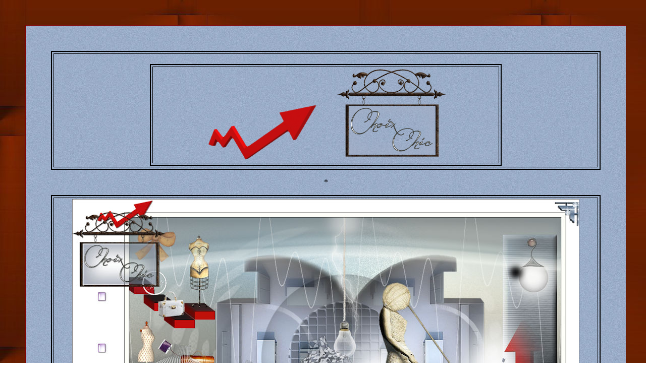

--- FILE ---
content_type: text/html
request_url: https://reneegraphisme.fr/tutos/Choix_chic/Choix_chic.html
body_size: 40285
content:
<html>

<meta http-equiv="Content-Type" content="text/html; charset=windows-1252">
<title>Choix_Chic</title>
<style>
<!--
.drag {
 CURSOR: handPOSITION: relative
}
.drag {
 CURSOR: hand; POSITION: relative
}
-->
</style>

<head>

			<b>
<script language="JavaScript1.2">
<!--
 
//Generic Drag Script- © Dynamic Drive (www.dynamicdrive.com)
//For full source code and terms of usage//visit http://www.dynamicdrive.com
 
var ie=document.all
var ns6=document.getElementById&&!document.all
 
var dragapproved=false
var zxy
 
function move(e){
if (dragapproved){
z.style.left=ns6? temp1+e.clientX-x: temp1+event.clientX-x
z.style.top=ns6? temp2+e.clientY-y : temp2+event.clientY-y
return false
}
}
 
function drags(e){
if (!ie&&!ns6)
return
var firedobj=ns6? e.target : event.srcElement
var topelement=ns6? "HTML" : "BODY"
 
while (firedobj.tagName!=topelement&&firedobj.className!="drag"){
firedobj=ns6? firedobj.parentNode : firedobj.parentElement
}
 
if (firedobj.className=="drag"){
dragapproved=true
z=firedobj
temp1=parseInt(z.style.left+0)
temp2=parseInt(z.style.top+0)
x=ns6? e.clientX: event.clientX
y=ns6? e.clientY: event.clientY
document.onmousemove=move
return false
}
}
document.onmousedown=drags
document.onmouseup=new Function("dragapproved=false")
//-->
</script>

<style>.drag {
 CURSOR: hand; POSITION: relative
}
</style>

<!--[if gte mso 9]>
<xml><o:shapedefaults v:ext="edit" spidmax="1027"/>
</xml><![endif]-->


</head>

<script language="JavaScript1.2">
function ejs_nodroit()
{
alert('Non on ne prends pas . Merci de Respecter mon travail svp il suffit de demander mais la copie est refusée ');
return(false);
}
document.oncontextmenu = ejs_nodroit;
</script>
<STYLE>
BODY{
scrollbar-base-color:#DCA509;
}
</STYLE>
<script language="JavaScript1.2">
function ejs_nodroit()
{
alert('Non on ne prends pas . Merci de Respecter mon travail svp il suffit de demander mais la copie est refusée ');
return(false);
}
document.oncontextmenu = ejs_nodroit;
</script>

<STYLE>
BODY{
scrollbar-base-color:#000000;
}
</STYLE>
<script language="JavaScript1.2">
function ejs_nodroit()
{
alert('Non on ne prends pas . Merci de Respecter mon travail svp il suffit de demander mais la copie est refusée ');
return(false);
}
document.oncontextmenu = ejs_nodroit;
</script>
<STYLE>
BODY{
scrollbar-base-color:<STYLE>
BODY{
scrollbar-base-color:#C5C5C5;
}
</STYLE>
<body topmargin="50" leftmargin="50" rightmargin="50" bottommargin="50" background="../../page_type_tuto/fond1.jpg">

<div align="center">
	<table border="1" width="101%" cellpadding="50" background="../../page_type_tuto/fond2.jpg" style="border-collapse: collapse" height="100%" bordercolor="#800000" id="table19">
		<tr>
			<td>
			<table border="1" width="100%" id="table20" style="border-style: outset; border-width: 2px" height="65" cellspacing="3" cellpadding="2" bordercolor="#000000">
				<tr>
					<td>
					<div align="center">
&nbsp;<table border="2" width="65%" id="table21" cellspacing="3" cellpadding="2" bordercolor="#000000">
							<tr>
								<td>
								<p align="center">
								&nbsp;<img border="0" src="Image4.png" width="216" height="109">&nbsp;&nbsp;&nbsp;&nbsp;&nbsp;&nbsp;&nbsp;&nbsp;&nbsp;&nbsp;<img border="0" src="Enseigne_renee_choix_chic.png" width="216" height="182"></td>
							</tr>
						</table>
					</div>
					</td>
				</tr>
			</table>
			<p align="center">*</p>
			<div align="center">
				<table border="2" width="100%" id="table22" cellspacing="3" cellpadding="2" height="300" bordercolor="#000000">
					<tr>
						<td>
						<p align="center">
						<img border="0" src="Choix_Chic.jpg" width="1005" height="631"></td>
					</tr>
				</table>
			<b>
				<p align="center"><font size="5">Nouveau
				<img border="0" src="../../page_type_tuto/cd_005.gif" width="50" height="50"> Traduit
				</font></p>
				<p align="center"><font size="4" color="#800000">MERCI AUX 
				TRADUCTRICES QUI FONT VOYAGER MES TUTOS DANS LE MONDE.</font></p>
				<table border="2" width="50%" id="table23" cellspacing="3" cellpadding="2" bordercolor="#000000">
					<tr>
						<td>
						<p align="center">En [Néerlandais ] par Marion</p>
						<p align="center">ici</p>
						<p align="center">
			<a target="_blank" href="Choix_Chic.htm">
			<img border="0" src="../../page_type_tuto/DrapoNetherl.gif" width="68" height="50"></a></td>
						<td>
						<p align="center">En [Anglais ] par Marion </p>
						<p align="center">ici</p>
						<p align="center">
			<a target="_blank" href="Choix_ChicE.htm">
			<img border="0" src="../../page_type_tuto/unitedk.gif" width="68" height="50"></a></td>
						<td>
						<p align="center">En [Italien]par </p>
						<p align="center">ici</p>
						<p align="center">
			<a target="_blank" href="Choix_chicI/Choix_chicI.htm">
			<img border="0" src="../../page_type_tuto/italia.gif" width="68" height="50"></a></td>
						<td>
						<p align="center">&nbsp;En [Allemand ] par
						Marion
						</p>
						<p align="center">ici</p>
						<p align="center">
			<a target="_blank" href="Choix_ChicD.htm">
			<img border="0" src="../../page_type_tuto/allemand.gif" width="68" height="50"></a></td>
						<td>
			<b>
						</b>
						<p align="center">En [Espagnol] par
						Evalynda</p>
						<p align="center">ici</p>
			<b>
						<p align="center">
						<img border="0" src="../../page_type_tuto/spain.gif" width="68" height="50"></td>
					</tr>
				</table>
				</b>
				<p align="center">
				**********</p>
				<p>&nbsp;</div>
			<div align="center">
				<table border="2" width="35%" id="table25" cellspacing="3" cellpadding="2" bordercolor="#000000">
					<tr>
						<td>
						<p align="center"><b><font size="4" face="Trebuchet MS">LES FILTRES </font>
						</b>
						<p align="center"><b><font face="Trebuchet MS" size="4">
						**</font></b><p align="center"><b>
						<font face="Trebuchet MS" size="4" color="#000080">
						ATTENTION</font></b><p align="center">
						<font color="#000080">Certains filtres 8BF ne veulent 
						pas fonctionner - ou bloquent le logiciel <br>
						ou le ferment brusquement ou provoquent des anomalies<br>
						<br>
						Le petit logiciel gratuit FM Patcher arrange bien 
						souvent ces problèmes</font><p align="center">
						<font color="#000080">vous le trouvez</font><p align="center">
						&nbsp;<b>&nbsp;<a target="_blank" href="../../pagesdivers/Trucs_et_astuces/FM%20Patcher/FM%20Patcher.html">&nbsp;
						ici</a></b><p align="center">
						<b>*****</b><p align="center">
						<b><font size="5">Filtres pour ce tutoriel</font></b><p align="center">
						<font size="5"><b>**</b></font><p align="center">
						dans le dossier<p align="center">
						<img border="0" src="filtres.JPG" width="251" height="195"><p align="center">
						<span lang="EN-GB" style="font-family: Verdana">
						<font size="2">&nbsp;Neology&nbsp;&nbsp;
						<a target="_blank" href="../../filtres/N/neology.zip">
						ici</a></font></span><p align="center">
						<span style="font-family: Verdana"><font size="2">Mura’s 
						Meister&nbsp;&nbsp;
						<a target="_blank" href="../../filtres/M/Mura's%20meister.zip">
						ici</a></font></span><p align="center">
						<span lang="EN-GB" style="font-family: Verdana">
						<font size="2">Flaming Pear&nbsp;&nbsp;
						<a target="_blank" href="../../filtres/F/Flaming%20Pear%20[all].zip">
						ici</a></font></span><p align="center">
						<span style="font-family: Verdana"><font size="2">Alien 
						skin EyeCandy 5 Impact
						<a target="_blank" href="../../filtres/A/AlienSkin_EyeCandyImpact.zip">
						ici</a></font></span><p align="center">
						<span style="font-family: Verdana"><font size="2">
						Vanderlee&nbsp;&nbsp;
						<a target="_blank" href="../../filtres/V/Vaanderlee.zip">
						ici</a></font></span><p align="center">
						<span style="font-family: Verdana"><font size="2">Alien 
						Skin Xenofex 2&nbsp;&nbsp;
						<a target="_blank" href="../../filtres/A/Alien_%20Skin_%20Xenofex%202.0_%20retail_ET_serial.zip">
						ici</a></font></span><p align="center">
						<span style="font-family: Verdana"><font size="2">VM 
						Instant art&nbsp;
						<a target="_blank" href="../../filtres/V/Vm%20Instant%20Art.zip">&nbsp;ici</a></font></span><p align="center">
						<span style="font-family: Verdana"><font size="2">
						EyeCandy 4000&nbsp;
						<a target="_blank" href="../../filtres/E/EyeCandy4000.zip">
						ici</a></font></span><p align="center">
						<span style="font-family: Verdana"><font size="2">
						Graphic plus&nbsp;&nbsp;&nbsp;
						<a target="_blank" href="../../filtres/G/Graphics_Plus.zip">
						ici</a></font></span><p align="center">
						<b>**<p align="center">
						vous&nbsp; trouvez tous mes filtres<p align="center">
						&nbsp;ici</b><p align="center">
						&nbsp;<p align="center">
						<img border="0" src="../../page_type_tuto/020b.gif" width="49" height="95"><p align="center">
						<a target="http://www.reneegraphisme.fr/filtres/Mes%20filtres.html" href="http://www.reneegraphisme.fr/filtres/Mes%20filtres.html">
						<img border="0" src="../../page_type_tuto/boutons062.gif" width="120" height="30"></a><p align="center">
						mon site web<p align="center">
						<img border="0" src="../../page_type_tuto/020b.gif" width="49" height="95"><p align="center">
						<a target="http://www.reneegraphisme.fr/" href="http://www.reneegraphisme.fr/">
						http://www.reneegraphisme.fr/</a></td>
					</tr>
				</table>
				<p align="center">&nbsp;</p>
				<table border="2" width="32%" id="table26" cellspacing="3" cellpadding="2" bordercolor="#000000">
					<tr>
						<td>
						<p align="center"><b><font size="4" face="Trebuchet MS">LES TUBES </font>
						</b>
						<p align="center"><b><font face="Trebuchet MS" size="4">
						sont de</font></b><p align="center"><b><font size="1" face="Trebuchet MS">*</font></b><p align="center">
						<b><font size="6">Renee Designs</font></b><p align="center">
						<font face="Trebuchet MS">ATTENTION</font><b><p align="center">
						&nbsp;<p align="center">
						<font face="Trebuchet MS">&nbsp;Interdit de partagez mes tubes 
						sur site ou bloc ...etc ils se trouvent</font><p align="center">
						<font face="Trebuchet MS">à votre disposition sur mon 
						site </font>
						<p align="center">
						<font face="Trebuchet MS">Si vous partagez ce tutoriel sur groupe ou forum 
						.<br>
						<br>
						Interdiction de séparer la box de preview du tube en 
						pièce jointe .<br>
						Interdiction de partager le tutoriel sans mettre un lien 
						qui retourne vers l'original<br>
						Merci <br>
						Renée</font></b><p align="center">
						<font face="Trebuchet MS" size="5">*</font><p align="center">
						<font face="Trebuchet MS">
						<font size="2">Ces tubes ont été reçus sur les groupes 
						de partage des tubeurs que je remercie de leur 
						autorisation de les utiliser : ils sont magnifiques, 
						alors respectez leur travail et laissez le copyright svp<br>
						<br>
						D'autres tubes ont été trouvés sur le net au fil de mes 
						nombreuses recherches.<br>
						Si un de ces tubes vous appartient, contactez-moi afin 
						que je puisse installer un lien vers votre site ou 
						retirer le tube si vous le souhaitez.<br>
						<br>
						Merci<br>
						Renée</font><br>
&nbsp;</font><p align="center">&nbsp;</td>
					</tr>
				</table>
				<p align="center">*</p>
				<table border="2" width="20%" id="table27" cellspacing="3" cellpadding="2" bordercolor="#000000">
					<tr>
						<td>
						<p align="center"><b><font size="5">Matériel ici</font></b><p align="center">clic<p align="center">
						<a target="_blank" href="tubes.zip">
						<img border="0" src="../Chut_cest_un_secret/icones_00310.png" width="125" height="125"></a><p align="center">
						&nbsp;</td>
					</tr>
				</table>
				<p align="center">*</p>
				<table border="3" width="45%" id="table28" cellspacing="3" cellpadding="2" bordercolor="#000000">
					<tr>
						<td>
						<p align="center">Avant de commencer</p>
						<p align="center">
						<img border="0" src="../../page_type_tuto/104352224.gif" width="312" height="184"></p>
						<p align="center">*</p>
						<p align="center">Ouvrir le matériel
						</p>
						<p STYLE="margin-bottom: 0cm" align="center">Ouvrir les 
						tubes /dupliquer et fermer les originaux .</p>
						<p STYLE="margin-bottom: 0cm" align="center">Minimiser&nbsp; 
						Masque en bas de votre PSP</p>
						<p STYLE="margin-bottom: 0cm" align="center">.Mettre les filtres dans 
						leurs dossiers appropriés.</p>
						<p align="center">Pinceaux et autres 
						outils dans leurs dossiers&nbsp; - Psp respectifs.</p>
						<p align="center">Pour certains tutos les pinceaux sont 
						a exporter en pinceau personnalisé.</p>
						<p align="center">Pour importer les 
						Presets
						<img border="0" src="../../page_type_tuto/preset.JPG" width="36" height="48"> / Double clic sur le fichier il se placera 
						automatiquement dans le dossier setting du Filtre </p>
						<p align="center">*</p>
			<b>
						<p align="center">
						<img border="0" src="../../page_type_tuto/unlimited.PNG" width="52" height="51">
						</b>Quand vous voyez ce logo le filtre est a importé 
						dans Unlimited </p>
			<b>
						<p align="center">*</p>
						</b>
						<p align="center">Pour les anciennes versions de PSP</p>
						<p align="center">si vous avez un message d'erreur pour 
						ouvrir les tubes</p>
						<p align="center">
						<img border="0" src="../../page_type_tuto/attention.JPG" width="433" height="172"></p>
						<p align="center">Clic &gt;OK et ils vont s'ouvrir </p>
						<p align="center">Merci </p>
						<p><br>
&nbsp;</td>
					</tr>
				</table>
				<p align="center">&nbsp;</p>
				<table border="2" cellpadding="2" cellspacing="3" width="35%" bordercolor="#000000" id="table29">
					<tr>
						<td>
						<p align="center"><font size="4" face="Times New Roman">Ce tutoriel a été 
						réalisé avec psp18</font></p>
						<p align="center"><font size="4" face="Times New Roman">mais peut être réalisé 
						avec d'autres versions de Psp</font></p>
						<p align="center"><font size="4" face="Times New Roman">les couleurs peuvent 
						varier sensiblement selon la Psp utilisée</font><p align="center">&nbsp;<p class="MsoNormal" align="center">
						<font face="Times New Roman" size="4">
						Attention</font></p>
						<p class="MsoNormal" align="center">
						<font face="Times New Roman" size="4">Pour 
						la fonction Miroir et Retourner Qui est remplacée depuis 
						la version Psp14</font></p>
						<p class="MsoNormal" align="center">
						<font face="Times New Roman" size="4">Par 
						Renverser Horizontalement et verticalement ne donne pas 
						le même résultat</font></p>
						<p class="MsoNormal" align="center">
						<font face="Times New Roman" size="4">Cette 
						fonction donne un résultat différent que le Miroir 
						-Retourner ou renverser&nbsp; des anciennes versions ( 
						sauf si image occupe entièreté de votre calque)</font></p>
						<p class="MsoNormal" align="center">
						<font face="Times New Roman" size="4">Donc 
						il est préférable d'utiliser le script&nbsp;
						<a target="http://www.crealinegraphic.com/pages/comment_avoir_la_fonction_miroir_retourner_dans_votre_Psp_X4_et_X5.htm" href="http://www.crealinegraphic.com/pages/comment_avoir_la_fonction_miroir_retourner_dans_votre_Psp_X4_et_X5.htm">
						ici </a>&nbsp;pour retrouver ces anciennes fonctions 
						dans vos Psp X5- X6- X7 et X8</font></p>
						<p align="center">&nbsp;</td>
					</tr>
				</table>
				<p align="center">&nbsp;</p>
				<table border="2" cellpadding="2" cellspacing="3" width="35%" bordercolor="#000000" id="table30">
					<tr>
						<td>
				<p align="center"><br>
				Aidez- vous de la flèche pour suivre le tutoriel</p><b>
				<font face="Comic Sans MS"> 
				
				<p align="center">
				<img src="../../fleche_drag_and_drop.gif" border="0"  class="drag" width="58" height="30"></p></p>
						
				</table>
				<p>&nbsp;</p>
				<table border="3" width="85%" cellspacing="3" cellpadding="2" bordercolor="#000000" id="table31">
					<tr>
						<td>
						<p class="MsoNormal"><span lang="FR-BE">
						<font size="4" face="Verdana">&nbsp;</font></span></p>
						<p class="MsoNormal"><span lang="FR-BE">
						<font size="4" face="Verdana">On commence</font></span></p>
						<p class="MsoNormal"><span lang="FR-BE">
						<font size="4" face="Verdana">&nbsp;</font></span></p>
						<p class="MsoNormal"><span lang="FR-BE">
						<font size="4" face="Verdana">- Palette des couleurs 
						mettre en avant plan la couleur #9ba9a8 et en arrière 
						plan du blanc </font></span></p>
						<p class="MsoNormal"><span lang="FR-BE">
						<font size="4" face="Verdana">&nbsp;</font></span><b><span lang="FR-BE"><font size="4" face="Verdana"><img border="0" src="palette%20couleur.JPG" width="587" height="202"></font></span></b></p>
						<p class="MsoNormal"><span lang="FR-BE">
						<font size="4" face="Verdana">1. Ouvrir votre image ‘’Fond_choix_chic’’/ 
						Transformer en calque Raster 1</font></span></p>
						<p class="MsoNormal"><span lang="FR-BE">
						<font size="4" face="Verdana">2. Réglage - Couleur 
						– Rouge/Vert/Bleu</font></span></p>
						<p class="MsoNormal">
						<img border="0" src="0.JPG" width="410" height="247"></p>
						<p class="MsoNormal"><span lang="EN-GB">
						<font size="4" face="Verdana">2bis. Effets – Modules 
						Externes – Neology – Turnaround</font></span></p>
						<p class="MsoNormal"><span lang="EN-GB">
						<font size="4" face="Verdana">3. Effets - Modules 
						externes - Filters Unlimited 2.0&nbsp; - &amp;&lt;Bkg 
						Designer sf10 I&gt;- Blur 'em!...&nbsp; à&nbsp; 102/ 12</font></span></p>
						<p class="MsoNormal"><font size="4" face="Verdana">4. 
						Image - Retourner</font></p>
						<p class="MsoNormal"><font size="4" face="Verdana">5. 
						Calques - Dupliquer </font></p>
						<p class="MsoNormal"><font size="4" face="Verdana">6. 
						Effets –Modules Externes – Mura’s Meister – Tone/couleur 
						#95a5a4</font></p>
						<p class="MsoNormal">
						<img border="0" src="1.JPG" width="331" height="258"></p>
						<p class="MsoNormal"><font size="4" face="Verdana">7. 
						Effets – Modules Externes – Mura’s Meister – Perspective 
						Tiling</font></p>
						<p class="MsoNormal">
						<img border="0" src="2.JPG" width="285" height="253"></p>
						<p class="MsoNormal"><font size="4" face="Verdana">8. Sélection personnalisée</font></p>
						<p class="MsoNormal">
						<img border="0" src="3.JPG" width="261" height="231"></p>
						<p class="MsoNormal"><font size="4" face="Verdana">9. 
						Sélections – Transformer la sélection en calque</font></p>
						<p class="MsoNormal"><span lang="EN-GB">
						<font size="4" face="Verdana">10. Effets - Modules 
						externes - Filters Unlimited 2.0 – 
						Neology-Checkered Tiling&nbsp; à 15/255</font></span></p>
						<p class="MsoNormal"><font size="4" face="Verdana">11. 
						Effets – Modules Externes – Mura’s Meister – Perspective 
						Tiling (clic sur reset ) il sera par défaut</font></p>
						<p class="MsoNormal"><font size="4" face="Verdana">- 
						Effets – Effets de bords - Accentuer</font></p>
						<p class="MsoNormal"><b><font size="5" face="Verdana">
						DESELECTIONNER</font></b></p>
						<p class="MsoNormal"><font size="4" face="Verdana">12. 
						Effets – Effets d’image - Décalage&nbsp; H = 0 et V = 26</font></p>
						<p class="MsoNormal"><font size="4" face="Verdana">- 
						Abaisser le masque ‘’ Masque_renee_choix_chic.jpg’’dans 
						votre Psp</font></p>
						<p class="MsoNormal"><font size="4" face="Verdana">13. 
						Calques – Ajouter un nouveau calque </font></p>
						<p class="MsoNormal"><font size="4" face="Verdana">14. 
						Pot de peinture - Remplir de blanc</font></p>
						<p class="MsoNormal"><font size="4" face="Verdana">- 
						Calques - Nouveau calque de masque à partir d’une image
						</font></p>
						<p class="MsoNormal">
						<img border="0" src="4.JPG" width="269" height="226"></p>
						<p class="MsoNormal"><font size="4" face="Verdana">- 
						Calques – Fusionner le groupe</font></p>
						<p class="MsoNormal"><font size="4" face="Verdana">15. 
						Effets – Effets de distorsion - Coordonnées Polaires</font></p>
						<p class="MsoNormal">
						<img border="0" src="5.JPG" width="380" height="256"></p>
						<p class="MsoNormal"><font size="4" face="Verdana">- 
						Mettre le calque en mode Lumière douce</font></p>
						<p class="MsoNormal"><font size="4" face="Verdana">16. 
						Activer Outil - Gomme </font></p>
						<p class="MsoNormal">
						<img border="0" src="5a.JPG" width="711" height="62"></p>
						<p class="MsoNormal"><font size="4" face="Verdana">- 
						Gommer le centre pour obtenir ceci comme résultat</font></p>
						<p class="MsoNormal">
						<img border="0" src="6.JPG" width="986" height="410"></p>
						<p class="MsoNormal"><span lang="EN-GB">
						<font size="4" face="Verdana">17. Effets – Modules 
						Externes – Flaming Pear – Transtone</font></span></p>
						<p class="MsoNormal"><font size="4" face="Verdana">18. 
						Effets – Effets 3 D – Ombre portée&nbsp; 2/2/45/6 en noir</font></p>
						<p class="MsoNormal"><font size="4" face="Verdana">19. 
						Activer le tube ‘’Choix_chic_image1.png’’</font></p>
						<p class="MsoNormal"><font size="4" face="Verdana">- 
						Editer copier – Editer coller comme nouveau calque
						</font></p>
						<p class="MsoNormal"><font size="4" face="Verdana">20. 
						Effets – Effets d’image – Décalage&nbsp;&nbsp; H =&nbsp; 12 et&nbsp; V = 52</font></p>
						<p class="MsoNormal"><font size="4" face="Verdana">21. 
						Effets - Modules externes - Alien Skin EyeCandy 5 - 
						Impact – Extrude /Preset 
						«&nbsp;Choix_chic_extrude&nbsp;‘’</font></p>
						<p class="MsoNormal">
						<img border="0" src="7.JPG" width="306" height="481"></p>
						<p class="MsoNormal"><font size="4" face="Verdana">22. 
						Calques - Ajouter un nouveau calque </font></p>
						<p class="MsoNormal"><font size="4" face="Verdana">&nbsp;«&nbsp;Preset_BallsAndBubbles_Choix_chic_bulle&nbsp;»(<i><font color="#800000">a 
						ajouter dans votre dossier des paramètres par défaut</font></i> 
						)</font></p>
						<p class="MsoNormal"><font size="4" face="Verdana">23. 
						Effets – Effets artistiques - Bulle/ Preset «&nbsp;Choix_chic_bulle&nbsp;«&nbsp;OK</font></p>
						<p class="MsoNormal">
						<img border="0" src="8.JPG" width="526" height="381"><img border="0" src="8a.JPG" width="515" height="374"></p>
						<p class="MsoNormal">
						<img border="0" src="8b.JPG" width="521" height="375"></p>
						<p class="MsoNormal"><font size="4" face="Verdana">24. 
						Mettre le calque Lumière dure</font></p>
						<p class="MsoNormal"><font size="4" face="Verdana">25. 
						Calques – Dupliquer </font></p>
						<p class="MsoNormal"><span lang="EN-GB">
						<font size="4" face="Verdana">26. Effets - Modules 
						externes - Filters Unlimited 2.0 - It@lian 
						Editors Effect- Vetro - Vetro - www.italianeditors.com 
						&nbsp;&nbsp;&nbsp;/ à&nbsp; 17/18/255</font></span></p>
						<p class="MsoNormal"><font size="4" face="Verdana">27. 
						Image - Redimensionner a 68% /tous calques décochés&nbsp;
						</font></p>
						<p class="MsoNormal"><font size="4" face="Verdana">28. 
						Effets – Effets 3 D – ombre portée&nbsp; 2/2/100/1 en noir</font></p>
						<p class="MsoNormal"><font size="4" face="Verdana">- Se 
						placer sur le calque Raster 1</font></p>
						<p class="MsoNormal"><font size="4" face="Verdana">29. 
						Sélection personnalisée</font></p>
						<p class="MsoNormal">
						<img border="0" src="9.JPG" width="265" height="229"></p>
						<p class="MsoNormal"><font size="4" face="Verdana">- 
						Transformer la sélection en calque </font></p>
						<p class="MsoNormal"><font size="4" face="Verdana">30. 
						Calques - Réorganiser – Placer en haut de la pile </font>
						</p>
						<p class="MsoNormal"><font size="4" face="Verdana">31. 
						Réglage Flou – Flou gaussien à 55</font></p>
						<p class="MsoNormal"><b><font size="5" face="Verdana">
						DESELECTIONNER</font></b></p>
						<p class="MsoNormal"><font size="4" face="Verdana">32. 
						Effets –Modules Externes – Vanderlee – Night vision</font></p>
						<p class="MsoNormal">
						<img border="0" src="11.JPG" width="350" height="221"></p>
						<p class="MsoNormal"><font size="4" face="Verdana">33. 
						Effets – Effets 3 D – Biseautage intérieur – couleur 
						#98a0b1</font></p>
						<p class="MsoNormal">
						<img border="0" src="11b.JPG" width="388" height="373"></p>
						<p class="MsoNormal"><font size="4" face="Verdana">- 
						Mettre le calque en mode Lumière dure </font></p>
						<p class="MsoNormal"><font size="4" face="Verdana">33 
						bis. 
						Calques – Ajouter un nouveau calque </font></p>
						<p class="MsoNormal"><font size="4" face="Verdana">34. 
						Effets – Modules Externes – Vanderlee - Harmonix – couleur 
						blanche </font></p>
						<p class="MsoNormal"><font size="4" face="Verdana">(<i><font color="#800000">essayer 
						d’obtenir une forme similaire en déplaçant les curseurs- 
						si légèrement différente ce n’est pas grave&nbsp; )</font></i></font></p>
						<p class="MsoNormal">
						<img border="0" src="12.JPG" width="720" height="482"></p>
						<p class="MsoNormal"><font size="4" face="Verdana">35. 
						Effets – Effets d’image - Décalage&nbsp; H = 0 et V = 157</font></p>
						<p class="MsoNormal"><font size="4" face="Verdana">- 
						Descendre Opacité du calque à 40</font></p>
						<p class="MsoNormal"><font size="4" face="Verdana">36. 
						Activer le tube ‘’ Choix_chic_image2.png’’</font></p>
						<p class="MsoNormal"><font size="4" face="Verdana">- 
						Editer copier – Editer coller comme nouveau calque
						</font></p>
						<p class="MsoNormal"><font size="4" face="Verdana">- 
						Placer à droite</font></p>
						<p class="MsoNormal">
						<img border="0" src="13.JPG" width="686" height="447"></p>
						<p class="MsoNormal"><font size="4" face="Verdana">37. 
						Activer le tube ‘’ Choix_chic_image3.png’’</font></p>
						<p class="MsoNormal"><font size="4" face="Verdana">- 
						Editer copier – Editer coller comme nouveau calque
						</font></p>
						<p class="MsoNormal"><font size="4" face="Verdana">- 
						Placer à gauche </font></p>
						<p class="MsoNormal"><font size="4" face="Verdana">38. 
						Effets - Modules externes - Alien Skin EyeCandy 5 - 
						Impact - Extrude /Preset&nbsp;» 
						Choix_chic_extrude_2&nbsp;»</font></p>
						<p class="MsoNormal"><font face="Verdana">
						<font size="4">- Activer le tube ‘’Elements_DECOS_Chic’’ 
						(</font><i><font size="4">ne pas le fermer -abaisser le 
						dans votre Psp vous en aurez encore besoin plus bas)</font></i></font></p>
						<p class="MsoNormal"><font size="4" face="Verdana">39. 
						Activer le calque ‘’lampe_1&nbsp;»</font></p>
						<p class="MsoNormal"><font size="4" face="Verdana">- 
						Editer copier – Editer coller en place comme nouveau 
						calque</font></p>
						<p class="MsoNormal"><font size="4" face="Verdana">- 
						Placer à droite </font></p>
						<p class="MsoNormal"><font size="4" face="Verdana">40. 
						Activer le calques «&nbsp;billes ‘’</font></p>
						<p class="MsoNormal"><font size="4" face="Verdana">- 
						Editer copier – Editer coller en place comme nouveau 
						calque</font></p>
						<p class="MsoNormal"><font size="4" face="Verdana">- 
						Placer à droite (voir terminé)</font></p>
						<p class="MsoNormal"><font size="4" face="Verdana">41. 
						Activer le calque ‘’lampe_2&nbsp;»</font></p>
						<p class="MsoNormal"><font size="4" face="Verdana">- 
						Editer copier – Editer coller en place comme nouveau 
						calque</font></p>
						<p class="MsoNormal"><font size="4" face="Verdana">42. 
						Effets – Effets d’image – Décalage</font></p>
						<p class="MsoNormal">
						<img border="0" src="13a.JPG" width="383" height="334"></p>
						<p class="MsoNormal"><font size="4" face="Verdana">43. 
						Effets – Modules Externes – Alien Skin Xenofex 2 - 
						Lightning</font></p>
						<p class="MsoNormal">
						<font size="4" face="Verdana" color="#800000"><i>(attention 
						palette des couleurs intervertir les couleurs dans la 
						palette des calques pour effectuer cet effet )</i></font></p>
						<p class="MsoNormal">
						<img border="0" src="14a.JPG" width="302" height="332"></p>
						<p class="MsoNormal"><font face="Verdana"><i>
						<font size="4" color="#800000">Placer votre souris comme 
						montré par flèche rouge et déplacer a l'endroit désiré 
						pour bien placer la trajectoire de l’effet</font></i><font size="4">&nbsp;<i><font color="#800000">autour 
						de la lampe comme capture</font></i></font></font></p>
						<p class="MsoNormal"><font size="4" face="Verdana">&nbsp;</font><img border="0" src="14.JPG" width="604" height="506"></p>
						<p class="MsoNormal"><font size="4" face="Verdana">44. 
						Revenir Sur le tube&nbsp; ‘’DECOS ‘’</font></p>
						<p class="MsoNormal"><font size="4" face="Verdana">- 
						Activer les calques raster 1-2-3-4-5 - 6 et 7</font></p>
						<p class="MsoNormal"><font size="4" face="Verdana">- 
						Editer copier – Editer coller en place les éléments
						</font></p>
						<p class="MsoNormal"><font size="4" face="Verdana">- 
						Placer </font></p>
						<p class="MsoNormal"><font size="4" face="Verdana">- 
						Vous avez ceci comme résultat</font></p>
						<p class="MsoNormal">
						<img border="0" src="15.JPG" width="606" height="394"></p>
						<p class="MsoNormal"><font size="4" face="Verdana">- 
						Palette des calques</font></p>
						<p class="MsoNormal"><font face="Verdana" size="4">- Se 
						placer sur l'avant dernier calque – Copie de Raster 1</font></p>
						<p class="MsoNormal"><font size="4" face="Verdana">45. 
						Sélections – Sélectionner tout - Sélections Flottante 
						– Sélections Statique</font></p>
						<p class="MsoNormal"><font size="4" face="Verdana">46. 
						Calques – Dupliquer </font></p>
						<p class="MsoNormal"><font size="4" face="Verdana">47. 
						Effets – Modules Externes – VM Instant art – Three 
						Corners</font></p>
						<p class="MsoNormal">
						<img border="0" src="16.JPG" width="404" height="220"></p>
						<p class="MsoNormal"><font size="4" face="Verdana">- 
						Mettre le calque en mode Ecran </font></p>
						<p class="MsoNormal"><b><font size="5" face="Verdana">
						DESELECTIONNER </font></b></p>
						<p class="MsoNormal"><font size="4" face="Verdana">48. 
						Calques - Dupliquer </font></p>
						<p class="MsoNormal"><font size="4" face="Verdana">– Image 
						- Miroir</font></p>
						<p class="MsoNormal"><font size="4" face="Verdana">- 
						Calques – Fusionner le calque du dessous</font></p>
						<p class="MsoNormal"><font size="4" face="Verdana">- Se 
						replacer en haut de la palette des calques</font></p>
						<p class="MsoNormal"><font size="4" face="Verdana">- 
						Palette des couleurs mettre en avant plan la couleur 
						#bf100a et en arrière plan la couleur #393b36</font></p>
						<p class="MsoNormal"><font size="4" face="Verdana">49. 
						Activer le tube ‘’ Renee_tube_femme_laine’’</font></p>
						<p class="MsoNormal"><font size="4" face="Verdana">
						-
						Editer copier – Editer coller comme nouveau calque</font></p>
						<p class="MsoNormal"><font size="4" face="Verdana">- 
						Placer comme ceci </font></p>
						<p class="MsoNormal">
						<img border="0" src="17.JPG" width="504" height="662"></p>
						<p class="MsoNormal"><span lang="EN-GB">
						<font size="4" face="Verdana">50. Effets - Modules 
						externes - Alien Skin EyeCandy 5 - Impact – Perspective shadow/Preset 
						‘’ Choix_chic_shadow’’</font></span></p>
						<p class="MsoNormal">
						<img border="0" src="18.JPG" width="312" height="499"></p>
						<p class="MsoNormal"><font size="4" face="Verdana">51. 
						Calques - Ajouter un nouveau calque</font></p>
						<p class="MsoNormal"><font size="4" face="Verdana">52. 
						Sélections - Charger- Enregistrer une sélection à partir 
						du disque - Charger la sélection 
						‘’Choix_chic_1’’</font></p>
						<p class="MsoNormal"><font size="4" face="Verdana">53. 
						Pot de peinture - Remplir de la couleur 
						d’avant plan (2 clics)</font></p>
						<p class="MsoNormal"><font size="4" face="Verdana">- 
						Mettre le calque en mode Ecran</font></p>
						<p class="MsoNormal"><b><font size="5" face="Verdana">
						DESELECTIONNER</font></b></p>
						<p class="MsoNormal"><font size="4" face="Verdana">54. 
						Calques - Ajouter un nouveau calque</font></p>
						<p class="MsoNormal"><font size="4" face="Verdana">55. 
						Sélections - Charger- Enregistrer une sélection à partir 
						du disque - Charger la sélection ‘’Choix_chic_2&nbsp;»</font></p>
						<p class="MsoNormal"><font size="4" face="Verdana">56. 
						Pot de peinture –<font color="#800000"> Opacité à 60
						</font> </font></p>
						<p class="MsoNormal"><font size="4" face="Verdana">- 
						Remplir de la couleur arrière plan ( 2 clics)</font></p>
						<p class="MsoNormal">
						<font face="Verdana" size="4" color="#800000">ATTENTION 
						LE PRESET DE CE FILTRE N 'EST PAS UN PRESET CLIQUABLE</font></p>
						<p class="MsoNormal">
						<font face="Verdana" size="4" color="#800000">Il faut le 
						placer dans le dossier settings du filtre comme ceci</font></p>
						<p class="MsoNormal">
						<font face="Verdana" size="4" color="#800000">1. Ouvrir 
						le dossier de votre Filtre (moi c'est ce chemin )et 
						placer le preset dans le dossier concerné ici Gradient 
						glow)</font></p>
						<p class="MsoNormal">
						<font face="Verdana" size="4" color="#000080">ATTENTION</font></p>
						<p class="MsoNormal">
						<font face="Verdana" size="4" color="#000080">Si le 
						preset ne fonctionne pas effet est dans le dossier tube 
						le coller dans la sélection </font></p>
						<p class="MsoNormal">
						<img border="0" src="100.JPG" width="659" height="389"></p>
						<p class="MsoNormal"><font size="4" face="Verdana">57. 
						Effets – Modules Externes – EyeCandy 4000- Gradient Glow 
						/Preset '‘choix_chic ‘’ avec ces paramètres</font></p>
						<p class="MsoNormal"><font face="Verdana" size="4">- 
						clic sur le preset 'choix chic''</font></p>
						<p class="MsoNormal"><font size="4" face="Verdana">
						Attention Overall Opacy descendre à 53</font></p>
						<p class="MsoNormal">
						<img border="0" src="19.JPG" width="490" height="445"></p>
						<p class="MsoNormal"><b><font size="5" face="Verdana">
						DESELECTIONNER</font></b></p>
						<p class="MsoNormal"><font size="4" face="Verdana">58. 
						Activer le tube ‘’ Renee_tubes_robes’’</font></p>
						<p class="MsoNormal"><font size="4" face="Verdana">- 
						Image redimensionner à 55%</font></p>
						<p class="MsoNormal"><font size="4" face="Verdana">- 
						Editer copier – Editer coller comme nouveau calque</font></p>
						<p class="MsoNormal"><font size="4" face="Verdana">- 
						Placer</font></p>
						<p class="MsoNormal"><font size="4" face="Verdana">59. 
						Descendre opacité du calque à 55</font></p>
						<p class="MsoNormal"><font size="4" face="Verdana">60. 
						Effets - Modules externes - Filters Unlimited 2.0&nbsp; – Graphic plus - Cross Shadow 
						par défaut</font></p>
						<p class="MsoNormal"><font size="4" face="Verdana">61. 
						Image ajouter des bordures de 1 pixel en #393b36</font></p>
						<p class="MsoNormal"><font size="4" face="Verdana">62. 
						Image ajouter des bordures de 10 pixels en blanc </font>
						</p>
						<p class="MsoNormal"><font size="4" face="Verdana">63. 
						Image ajouter des bordures de 1 pixel en #393b36</font></p>
						<p class="MsoNormal"><font size="4" face="Verdana">64. 
						Image ajouter des bordures asymétriques en blanc</font></p>
						<p class="MsoNormal">
						<img border="0" src="20.JPG" width="402" height="338"></p>
						<p class="MsoNormal"><font size="4" face="Verdana">65. 
						Activer le tube DECOS</font></p>
						<p class="MsoNormal"><font size="4" face="Verdana">- 
						Activer le calque ‘’carres_lignes </font></p>
						<p class="MsoNormal"><font size="4" face="Verdana">- 
						Editer copier – Editer coller comme nouveau calque</font></p>
						<p class="MsoNormal"><font size="4" face="Verdana">- 
						Placer à gauche </font></p>
						<p class="MsoNormal"><font size="4" face="Verdana">66. 
						Activer le calque «&nbsp;texte_clothes </font></p>
						<p class="MsoNormal"><font size="4" face="Verdana">- 
						Editer copier – Editer coller comme nouveau calque</font></p>
						<p class="MsoNormal"><font size="4" face="Verdana">- 
						Placer en bas à gauche</font></p>
						<p class="MsoNormal"><font size="4" face="Verdana">67. 
						Activer le tube ‘’ deco_final’’</font></p>
						<p class="MsoNormal"><font size="4" face="Verdana">- 
						Editer copier – Editer coller comme nouveau calque</font></p>
						<p class="MsoNormal"><font size="4" face="Verdana">68. 
						Image ajouter des bordures de 1 pixel en noir</font></p>
						<p class="MsoNormal"><font size="4" face="Verdana">69. 
						Image redimensionner à 1005 Pixels de large </font></p>
						<p class="MsoNormal">&nbsp;</p>
						<p class="MsoNormal"><span lang="FR-BE">
						<font size="4" face="Verdana">&nbsp;</font></span></p>
			<b>
						<p class="MsoNormal" align="center" style="text-align:left">
						&nbsp;</p>
						<p class="MsoNormal" align="center" style="text-align:center">
						C'est terminé- Merci </p>
						<p class="MsoNormal" align="center" style="text-align:center">
						Renée</p>
						<p class="MsoNormal" align="center" style="text-align:center">
						Ecrite le 29/04/2016</p>
						<p class="MsoNormal" align="center" style="text-align:center">
						mise en place </p>
						<p class="MsoNormal" align="center" style="text-align:center">
						le&nbsp;&nbsp; 2016</p>
						<p class="MsoNormal" align="center" style="text-align:center">
						*</p>
						<p class="MsoNormal" align="center" style="text-align:center">
						Toute ressemblance avec une leçon existante est une pure 
						coïncidence</p>
						<p class="MsoNormal" align="center" style="text-align:center">
						*</p>
						<p class="MsoNormal" align="center" style="text-align:center">
						N'oubliez pas de remercier les gens qui travaillent avec 
						nous et pour nous j'ai nommé les tubeurs&nbsp; et 
						les traductrices Merci</p>&nbsp;</td>
					</tr>
				</table>
				<p>2014 reçu de TWInc</p>
				<p align="center">
				<img border="0" src="../../page_type_tuto/tutorial-technique-award.jpg" width="370" height="60"></p>
				<p align="center">Je fais partie des Tutorial Writers Inc.</p>
				<p align="center">Mes tutoriaux sont enregistrés régulièrement</p>
				<p align="center">&nbsp;</p>
			<b>
				<p align="center">&nbsp;ReneeGraphisme_<img border="0" src="../../page_type_tuto/copy.png" width="99" height="63">Tous 
				droits réservés</p>
				<p align="center">
				<a target="http://www.copyrightdepot.com/cd63/00054007.htm" href="http://www.copyrightdepot.com/cd63/00054007.htm">
				<img border="0" src="../../page_type_tuto/sceau1af.gif" width="130" height="37"></a></p>
				<p align="center">&nbsp;</b><p align="center">
				&nbsp;</p>
				<p align="center">
				<a target="_blank" href="../../index.html">
				<img border="0" src="../../page_type_tuto/retourmenu.png" width="160" height="160"></a></p>
				<p align="center">
				*</p>
				<table border="3" width="35%" id="table32" cellspacing="3" cellpadding="2" bordercolor="#000000">
					<tr>
						<td>
						<p align="center">Pour voir vos réalisations c'est ici</p>
						<p align="center">
						<a target="_blank" href="../../vos_creations/version_Choix_Chic/version_Choix_Chic.html">
						<img border="0" src="../steampunk_23/icone.png" width="128" height="128"></a></td>
					</tr>
				</table>
				<p align="center">&nbsp;</div>
			</td>
		</tr>
	</table>
</div>

</body>

</html>
